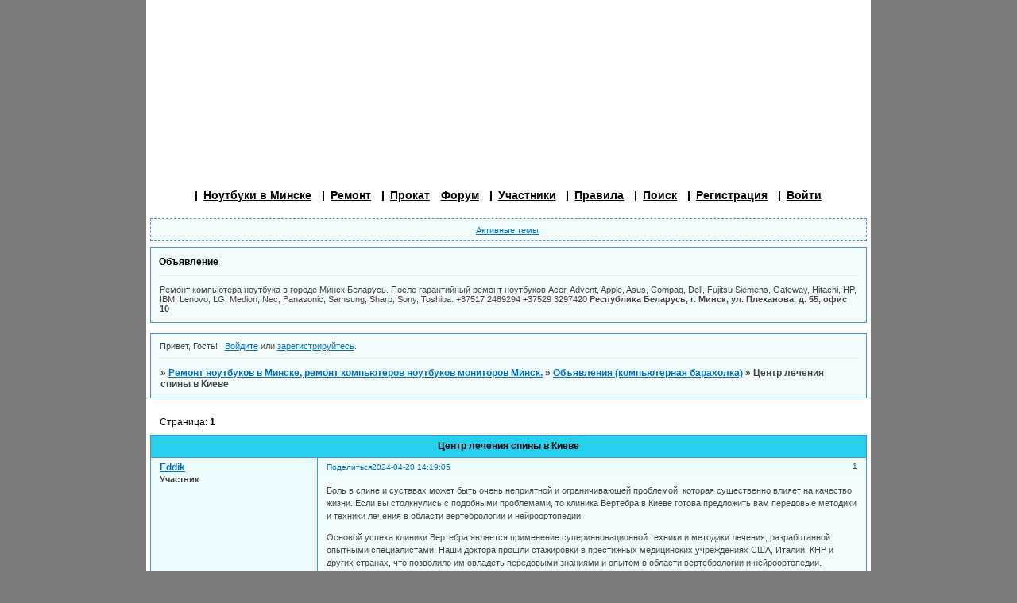

--- FILE ---
content_type: text/html; charset=windows-1251
request_url: https://resetm.7li.ru/viewtopic.php?id=340
body_size: 6992
content:
<!DOCTYPE html PUBLIC "-//W3C//DTD XHTML 1.0 Strict//EN" "http://www.w3.org/TR/xhtml1/DTD/xhtml1-strict.dtd">
<html xmlns="http://www.w3.org/1999/xhtml" xml:lang="ru" lang="ru" dir="ltr" prefix="og: http://ogp.me/ns#">
<head>
<meta http-equiv="Content-Type" content="text/html; charset=windows-1251">
<meta name="viewport" content="width=device-width, initial-scale=1.0">
<title>Центр лечения спины в Киеве</title>
<meta property="og:title" content="Центр лечения спины в Киеве"><meta property="og:url" content="https://resetm.7li.ru/viewtopic.php?id=340"><script type="text/javascript">
try{self.document.location.hostname==parent.document.location.hostname&&self.window!=parent.window&&self.parent.window!=parent.parent.window&&document.write('</he'+'ad><bo'+'dy style="display:none"><plaintext>')}catch(e){}
try{if(top===self&&location.hostname.match(/^www\./))location.href=document.URL.replace(/\/\/www\./,'//')}catch(e){}
var FORUM = new Object({ set : function(prop, val){ try { eval("this."+prop+"=val"); } catch (e) {} }, get : function(prop){ try { var val = eval("this."+prop); } catch (e) { var val = undefined; } return val; }, remove : function(prop, val){ try { eval("delete this."+prop); } catch (e) {} } });
FORUM.set('topic', { "subject": "Центр лечения спины в Киеве", "closed": "0", "num_replies": "0", "num_views": "61", "forum_id": "3", "forum_name": "Объявления (компьютерная барахолка)", "moderators": { "2": "reset-m" }, "language": { "share_legend": "Расскажите друзьям!", "translate": "Перевести", "show_original": "Показать оригинал" } });
// JavaScript переменные форума
var BoardID = 228320;
var BoardCat = 11;
var BoardStyle = 'Mybb_The_Service';
var ForumAPITicket = 'c1fb3310f99a53107875231adb4754812dd34435';
var GroupID = 3;
var GroupTitle = 'Гость';
var GroupUserTitle = '';
var BaseDomain = '7li.ru';
var PartnerID = 87;
var RequestTime = 1768827531;
var StaticURL = 'https://forumstatic.ru';
var AvatarsURL = 'https://forumavatars.ru';
var FilesURL = 'https://forumstatic.ru';
var ScriptsURL = 'https://forumscripts.ru';
var UploadsURL = 'https://upforme.ru';
</script>
<script type="text/javascript" src="/js/libs.min.js?v=4"></script>
<script type="text/javascript" src="/js/extra.js?v=5"></script>
<link rel="alternate" type="application/rss+xml" href="https://resetm.7li.ru/export.php?type=rss&amp;tid=340" title="RSS" />
<link rel="top" href="https://resetm.7li.ru" title="Форум" />
<link rel="search" href="https://resetm.7li.ru/search.php" title="Поиск" />
<link rel="author" href="https://resetm.7li.ru/userlist.php" title="Участники" />
<link rel="up" title="Объявления (компьютерная барахолка)" href="https://resetm.7li.ru/viewforum.php?id=3" />
<link rel="stylesheet" type="text/css" href="/style/Mybb_The_Service/Mybb_The_Service.css" />
<link rel="stylesheet" type="text/css" href="/style/extra.css?v=23" />
<link rel="stylesheet" type="text/css" href="/style/mobile.css?v=5" />
<script type="text/javascript">$(function() { $('#register img[title],#profile8 img[title]').tipsy({fade: true, gravity: 'w'}); $('#viewprofile img[title],.post-author img[title]:not(li.pa-avatar > img),.flag-i[title]').tipsy({fade: true, gravity: 's'}); });</script>
<script>window.yaContextCb=window.yaContextCb||[]</script><script src="https://yandex.ru/ads/system/context.js" async></script>
</head>
<body>

<!-- body-header -->
<div id="pun_wrap">
<div id="pun" class="ru isguest gid3">
<div id="pun-viewtopic" class="punbb" data-topic-id="340" data-forum-id="3" data-cat-id="1">

<script type="text/javascript" src="//yandex.st/share/share.js" charset="utf-8"></script>

<!-- Yandex.Metrika counter -->
<script type="text/javascript" >
    (function (d, w, c) {
        (w[c] = w[c] || []).push(function() {
            try {
                w.yaCounter59396 = new Ya.Metrika({
                    id:59396,
                    clickmap:true,
                    trackLinks:true,
                    accurateTrackBounce:true,
                    webvisor:true
                });
            } catch(e) { }
        });

        var n = d.getElementsByTagName("script")[0],
            s = d.createElement("script"),
            f = function () { n.parentNode.insertBefore(s, n); };
        s.type = "text/javascript";
        s.async = true;
        s.src = "https://cdn.jsdelivr.net/npm/yandex-metrica-watch/watch.js";

        if (w.opera == "[object Opera]") {
            d.addEventListener("DOMContentLoaded", f, false);
        } else { f(); }
    })(document, window, "yandex_metrika_callbacks");
</script>
<noscript><div><img src="https://mc.yandex.ru/watch/59396" style="position:absolute; left:-9999px;" alt="" /></div></noscript>
<!-- /Yandex.Metrika counter -->
<div id="mybb-counter" style="display:none">
<script type="text/javascript"> (function(m,e,t,r,i,k,a){m[i]=m[i]||function(){(m[i].a=m[i].a||[]).push(arguments)}; m[i].l=1*new Date(); for (var j = 0; j < document.scripts.length; j++) {if (document.scripts[j].src === r) { return; }} k=e.createElement(t),a=e.getElementsByTagName(t)[0],k.async=1,k.src=r,a.parentNode.insertBefore(k,a)}) (window, document, "script", "https://mc.yandex.ru/metrika/tag.js", "ym"); ym(201230, "init", { clickmap:false, trackLinks:true, accurateTrackBounce:true });

</script> <noscript><div><img src="https://mc.yandex.ru/watch/201230" style="position:absolute; left:-9999px;" alt="" /></div></noscript>
</div>

<div id="html-header">
	<!--s_links--><!--check code--><!--/s_links-->
</div>

<div id="pun-title" class="section">
	<table id="title-logo-table" cellspacing="0">
		<tbody id="title-logo-tbody">
			<tr id="title-logo-tr">
				<td id="title-logo-tdl" class="title-logo-tdl">
					<h1 class="title-logo"><span>Ремонт ноутбуков в Минске, ремонт компьютеров ноутбуков мониторов Минск.</span></h1>
				</td>
				<td id="title-logo-tdr" class="title-logo-tdr"><!-- banner_top --></td>
			</tr>
		</tbody>
	</table>
</div>

<div id="pun-navlinks" class="section">
	<h2><span>Меню навигации</span></h2>
	<ul class="container">
		<li id="navextra1"><a target="_blank" href="http://notebook-minsk.by/">Ноутбуки в Минске</a></li>
		<li id="navextra2"><a target="_blank" href="http://www.rst.by">Ремонт</a></li>
		<li id="navextra3"><a target="_blank" href="http://www.prokat.na.by">Прокат</a></li>
		<li id="navindex"><a href="https://resetm.7li.ru/"><span>Форум</span></a></li>
		<li id="navuserlist"><a href="https://resetm.7li.ru/userlist.php" rel="nofollow"><span>Участники</span></a></li>
		<li id="navrules"><a href="https://resetm.7li.ru/misc.php?action=rules" rel="nofollow"><span>Правила</span></a></li>
		<li id="navsearch"><a href="https://resetm.7li.ru/search.php" rel="nofollow"><span>Поиск</span></a></li>
		<li id="navregister"><a href="https://resetm.7li.ru/register.php" rel="nofollow"><span>Регистрация</span></a></li>
		<li id="navlogin"><a href="https://resetm.7li.ru/login.php" rel="nofollow"><span>Войти</span></a></li>
	</ul>
</div>

<div id="pun-ulinks" class="section" onclick="void(0)">
	<h2><span>Пользовательские ссылки</span></h2>
	<ul class="container">
		<li class="item1"><a href="https://resetm.7li.ru/search.php?action=show_recent">Активные темы</a></li>
	</ul>
</div>

<!--noindex-->
<div id="pun-announcement" class="section">
	<h2><span>Объявление</span></h2>
	<div class="container">
		<div class="html-box">
			Ремонт компьютера ноутбука в городе Минск Беларусь. После гарантийный ремонт ноутбуков Acer, Advent, Apple, Asus, Compaq, Dell, Fujitsu Siemens, Gateway, Hitachi, HP, IBM, Lenovo, LG, Medion, Nec, Panasonic, Samsung, Sharp, Sony, Toshiba. +37517 2489294 +37529 3297420<b> Республика Беларусь, г. Минск, ул. Плеханова, д. 55, офис 10</b>
		</div>
	</div>
</div>
<!--/noindex-->

<div id="pun-status" class="section">
	<h2><span>Информация о пользователе</span></h2>
	<p class="container">
		<span class="item1">Привет, Гость!</span> 
		<span class="item2"><a href="/login.php" rel="nofollow">Войдите</a> или <a href="/register.php" rel="nofollow">зарегистрируйтесь</a>.</span> 
	</p>
</div>

<div id="pun-break1" class="divider"><hr /></div>

<div id="pun-crumbs1" class="section">
	<p class="container crumbs"><strong>Вы здесь</strong> <em>&#187;&#160;</em><a href="https://resetm.7li.ru/">Ремонт ноутбуков в Минске, ремонт компьютеров ноутбуков мониторов Минск.</a> <em>&#187;&#160;</em><a href="https://resetm.7li.ru/viewforum.php?id=3">Объявления (компьютерная барахолка)</a> <em>&#187;&#160;</em>Центр лечения спины в Киеве</p>
</div>

<div id="pun-break2" class="divider"><hr /></div>

<div class="section" style="border:0 !important;max-width:100%;overflow:hidden;display:flex;justify-content:center;max-height:250px;overflow:hidden;min-width:300px;">
		<!-- Yandex.RTB R-A-515409-2 -->
<div id="yandex_rtb_R-A-515409-2"></div>
<script>
window.yaContextCb.push(() => {
    Ya.Context.AdvManager.render({
        "blockId": "R-A-515409-2",
        "renderTo": "yandex_rtb_R-A-515409-2"
    })
})
</script>
</div>

<div id="pun-main" class="main multipage">
	<h1><span>Центр лечения спины в Киеве</span></h1>
	<div class="linkst">
		<div class="pagelink">Страница: <strong>1</strong></div>
	</div>
	<div id="topic_t340" class="topic">
		<h2><span class="item1">Сообщений</span> <span class="item2">1 страница 1 из 1</span></h2>
		<div id="p2215" class="post topicpost endpost topic-starter" data-posted="1713611945" data-user-id="878" data-group-id="4">
			<h3><span><a class="sharelink" rel="nofollow" href="#p2215" onclick="return false;">Поделиться</a><strong>1</strong><a class="permalink" rel="nofollow" href="https://resetm.7li.ru/viewtopic.php?id=340#p2215">2024-04-20 14:19:05</a></span></h3>
			<div class="container">
							<div class="post-author no-avatar topic-starter">
								<ul>
						<li class="pa-author"><span class="acchide">Автор:&nbsp;</span><a href="https://resetm.7li.ru/profile.php?id=878" rel="nofollow">Eddik</a></li>
						<li class="pa-title">Участник</li>
				</ul>
			</div>
					<div class="post-body">
					<div class="post-box">
						<div id="p2215-content" class="post-content">
<p>Боль в спине и суставах может быть очень неприятной и ограничивающей проблемой, которая существенно влияет на качество жизни. Если вы столкнулись с подобными проблемами, то клиника Вертебра в Киеве готова предложить вам передовые методики и техники лечения в области вертебрологии и нейроортопедии.</p>
						<p>Основой успеха клиники Вертебра является применение суперинновационной техники и методики лечения, разработанной опытными специалистами. Наши доктора прошли стажировки в престижных медицинских учреждениях США, Италии, КНР и других странах, что позволило им овладеть передовыми знаниями и опытом в области вертебрологии и нейроортопедии.</p>
						<p>Но не только опыт и знания наших врачей делают клинику Вертебра особенной. Наша клиника оснащена уникальным суперинновационным оборудованием, которое не имеет аналогов. Это позволяет нам обеспечить нашим пациентам самое современное и эффективное лечение.</p>
						<p>Клиника Вертебра специализируется на лечении пациентов с острой болью в спине и суставах. Мы являемся центром лечения спины, и наш главный приоритет - обеспечить нашим пациентам безоперационное лечение, даже в случаях, когда операция кажется неизбежной. Мы предлагаем широкий спектр услуг, включая физическую реабилитацию, индивидуальные занятия кинезиотерапии с дипломированными физическими терапевтами и лечебный массаж спины.</p>
						<p>Кроме того, в клинике Вертебра проводятся диагностические обследования нервной проводимости, электронейромиография и консультации невролога. Мы расшифровываем МРТ, УЗИ, КТ, рентген и другие обследования, чтобы точно определить причину вашей боли и разработать наиболее эффективную программу лечения.</p>
						<p>Одним из наших главных преимуществ является возможность лечения трудно диагностируемых заболеваний в области вертебрологии, ортопедии, неврологии и спортивной медицине. Наша команда специалистов готова принять вызовы любой сложности и помочь вам вернуться к активной и здоровой жизни.</p>
						<p>Клиника Вертебра в Киеве - это место, где вы найдете не только передовые методики лечения и инновационное оборудование, но и заботу о вашем здоровье. Мы гарантируем индивидуальный подход к каждому пациенту и качественное лечение, основанное на передовых научных исследованиях и опыте наших специалистов. Зайдите на сайт Центра лечения спины <a href="https://vertebra.ua/ru/klinika/blog/lechenie-spinyi-v-kieve.html" rel="nofollow ugc" target="_blank">https://vertebra.ua/ru/klinika/blog/lec &#8230; kieve.html</a></p>
						<p>Не откладывайте свое здоровье на потом. Обратитесь в клинику Вертебра и доверьте свою спину профессионалам. Мы поможем вам избавиться от боли и вернуться к полноценной жизни.</p>
						</div>
			<div class="post-rating"><p class="container"><a title="Вы не можете дать оценку участнику">0</a></p></div>
					</div>
					<div class="clearer"><!-- --></div>
				</div>
			</div>
		</div>
	</div>
	<div class="linksb">
		<div class="pagelink">Страница: <strong>1</strong></div>
	</div>
	<div class="section" style="border:0 !important; max-width:100%;text-align:center;overflow:hidden;max-height:250px;overflow:hidden;min-width:300px;">
		<!-- Yandex.RTB R-A-515409-1 -->
<div id="yandex_rtb_R-A-515409-1"></div>
<script>
window.yaContextCb.push(() => {
    Ya.Context.AdvManager.render({
        "blockId": "R-A-515409-1",
        "renderTo": "yandex_rtb_R-A-515409-1"
    })
})
</script>
<script async src="https://cdn.digitalcaramel.com/caramel.js"></script>
<script>window.CaramelDomain = "mybb.ru"</script>
</div>
</div>
<script type="text/javascript">$(document).trigger("pun_main_ready");</script>

<!-- pun_stats -->

<!-- banner_mini_bottom -->

<!-- banner_bottom -->

<!-- bbo placeholder-->

<div id="pun-break3" class="divider"><hr /></div>

<div id="pun-crumbs2" class="section">
	<p class="container crumbs"><strong>Вы здесь</strong> <em>&#187;&#160;</em><a href="https://resetm.7li.ru/">Ремонт ноутбуков в Минске, ремонт компьютеров ноутбуков мониторов Минск.</a> <em>&#187;&#160;</em><a href="https://resetm.7li.ru/viewforum.php?id=3">Объявления (компьютерная барахолка)</a> <em>&#187;&#160;</em>Центр лечения спины в Киеве</p>
</div>

<div id="pun-break4" class="divider"><hr /></div>

<div id="pun-about" class="section">
	<p class="container">
		<span class="item1" style="padding-left:0"><!--LiveInternet counter--><script type="text/javascript"><!--
document.write("<a rel='nofollow' href='https://www.liveinternet.ru/click;build2' "+
"target=_blank><img src='https://counter.yadro.ru/hit;build2?t25.10;r"+
escape(document.referrer)+((typeof(screen)=="undefined")?"":
";s"+screen.width+"*"+screen.height+"*"+(screen.colorDepth?
screen.colorDepth:screen.pixelDepth))+";u"+escape(document.URL)+
";"+Math.random()+
"' alt='' title='LiveInternet: показано число посетителей за"+
" сегодня' "+
"border=0 width=88 height=15></a>")//--></script><!--/LiveInternet-->

<a href="http://build2.ru/create/">Создать форум</a>.
</span>
	</p>
</div>
<script type="text/javascript">$(document).trigger("pun_about_ready"); if (typeof ym == 'object') {ym(201230, 'userParams', {UserId:1, is_user:0}); ym(201230, 'params', {forum_id: 228320});}</script>


<div id="html-footer" class="section">
	<div class="container">Ремонт ноутбуков в Минске. Ремонт компьютеров, мониторов, принтеров. Настройка и ремонт материнских плат, видеокарт, винчестеров, восстановление данных. <b>Беларусь, г. Минск, ул. Плеханова, д. 55, офис 3. тел. +37517 2489294; <a href="http://www.resetm.7li.ru/" target="_blank">www.resetm.7li.ru</a> © 2007 - 2014</b><br>
<a href="http://www.rst.by/"><img src="https://www.rst.by/ban/banner88.png" width=88 height=31 border=0 alt="Ремонт компьютеров и ноутбуков Минск Беларусь"/></a>
<!-- HotLog -->
<script type="text/javascript" language="javascript">
hotlog_js="1.0";
hotlog_r=""+Math.random()+"&s=544475&im=34&r="+escape(document.referrer)+"&pg="+
escape(window.location.href);
document.cookie="hotlog=1; path=/"; hotlog_r+="&c="+(document.cookie?"Y":"N");
</script>
<script type="text/javascript" language="javascript1.1">
hotlog_js="1.1";hotlog_r+="&j="+(navigator.javaEnabled()?"Y":"N")
</script>
<script type="text/javascript" language="javascript1.2">
hotlog_js="1.2";
hotlog_r+="&wh="+screen.width+'x'+screen.height+"&px="+
(((navigator.appName.substring(0,3)=="Mic"))?
screen.colorDepth:screen.pixelDepth)</script>
<script type="text/javascript" language="javascript1.3">hotlog_js="1.3"</script>
<script type="text/javascript" language="javascript">hotlog_r+="&js="+hotlog_js;
document.write("<a href='https://click.hotlog.ru/?544475' target='_top'><img "+
" src='https://hit27.hotlog.ru/cgi-bin/hotlog/count?"+
hotlog_r+"&' border=0 width=1 height=1 alt=HotLog><\/a>")
</script>
<noscript>
<a href="http://click.hotlog.ru/?544475" target="_top">
<img src="https://hit27.hotlog.ru/cgi-bin/hotlog/count?s=544475&amp;im=34" border="0" 
 width="1" height="1" alt="HotLog"></a>
</noscript> <!-- --><!--Rating@Mail.ru COUNTER--><script language="JavaScript" type="text/javascript"><!--
d=document;var a='';a+=';r='+escape(d.referrer)
js=10//--></script><script language="JavaScript1.1" type="text/javascript"><!--
a+=';j='+navigator.javaEnabled()
js=11//--></script><script language="JavaScript1.2" type="text/javascript"><!--
s=screen;a+=';s='+s.width+'*'+s.height
a+=';d='+(s.colorDepth?s.colorDepth:s.pixelDepth)
js=12//--></script><script language="JavaScript1.3" type="text/javascript"><!--
js=13//--></script><script language="JavaScript" type="text/javascript"><!--
d.write('<a href="https://top.mail.ru/jump?from=1442395"'+
' target="_top"><img src="https://d2.c0.b6.a1.top.list.ru/counter'+
'?id=1442395;t=47;js='+js+a+';rand='+Math.random()+
'" alt="Рейтинг@Mail.ru"'+' border="0" height="31" width="88"/><\/a>')
if(11<js)d.write('<'+'!-- ')//--></script><noscript><a
target="_top" href="http://top.mail.ru/jump?from=1442395"><img
src="https://d2.c0.b6.a1.top.list.ru/counter?js=na;id=1442395;t=47"
border="0" height="31" width="88"
alt="Рейтинг@Mail.ru"/></a></noscript><script language="JavaScript" type="text/javascript"><!--
if(11<js)d.write('--'+'>')//--></script><!--/COUNTER-->
<!-- begin of Top100 code -->
<a href="https://top100.rambler.ru/top100/"><img src="https://counter.rambler.ru/top100.cnt?1428688" width="1" height="1" border="0" /></a>
<!-- end of Top100 code --><!--LiveInternet counter--><script type="text/javascript"><!--
document.write("<a href='http://www.liveinternet.ru/click' "+
"target=_blank><img src='https://counter.yadro.ru/hit?t26.5;r"+
escape(document.referrer)+((typeof(screen)=="undefined")?"":
";s"+screen.width+"*"+screen.height+"*"+(screen.colorDepth?
screen.colorDepth:screen.pixelDepth))+";u"+escape(document.URL)+
";"+Math.random()+
"' alt='' title='LiveInternet: показано "+
" сегодня' "+
"border=0 width=1 height=1><\/a>")//--></script><!--/LiveInternet-->
<A HREF="http://www.all.by"><IMG SRC="https://www.all.by/cgi-bin/rating.cgi?id=10059131&ni=1"  WIDTH="1" HEIGHT="1"></A></div>
</div>

</div>
</div>
</div>




</body>
</html>


--- FILE ---
content_type: text/css
request_url: https://resetm.7li.ru/style/Mybb_The_Service/Mybb_The_Service_cs.css
body_size: 1238
content:
/* CS1 Background and text colours
-------------------------------------------------------------*/

html, body {
        background: url(../../img/Mybb_The_Service/bg.gif) #797979 repeat-y center !important;
}

#pun-title h1 {
        background: url(../../img/Mybb_The_Service/logo.jpg) no-repeat;
}

#pun {
        background: url(../../img/Mybb_The_Service/header.jpg) #fff repeat-x;
        border-color: #000;
        color: #000;
}

/* CS1.1 */
.punbb .main .container,
.punbb td.tc3,
.punbb .section .container,
.punbb .section .formal .container,
.punbb .formal fieldset,
#viewprofile li strong, #viewprofile li div,
#setmods dd, .punbb .post-body,.post-box,.punbb .post-links,
.punbb-admin #pun-admain .adcontainer,
.punbb .info-box, .punbb #pun-main .info-box .legend {
  background-color: #F4FDFD;
  color: #464646;
  }

#pun-ulinks .container {
  background-color: #F4FDFD;
  color: #464646;
}

/* CS1.2 */

.punbb .post .container,
.punbb .post h3 {
  background-color: #EDFCFC;
  color: #464646;
}

.punbb .post h3 span {
  background-color: #EDFCFC;
  color: #464646;
}

.punbb td.tc2, .punbb td.tcr {
  background-color: #EDFCFC;
  color: #464646;
  }

/* CS1.3 */
#pun-stats h2, .punbb .main h1, .punbb .main h2, #pun-debug h2, .punbb-admin #pun-admain h2 {
  background: url(../../img/Mybb_The_Service/h2.gif) #27cfef repeat-x;
  color: #000;
  text-align: center;
  }

/* CS1.4 */
.punbb .modmenu .container {
  background-color: #EDFCFC;
  color: #464646;
  }

/* CS1.5 */
.punbb legend span, #viewprofile h2 span, #profilenav h2 span, .punbb-admin #pun-admain legend span {
  background-color: #F4FDFD;
  color: #464646;
  }

#viewprofile h2 span {
  background-image: none;
}

.punbb .post h3 strong {
  font-size: 0.9em;
  color: #464646;
}

/* CS1.7 */
.punbb .quote-box, .punbb .code-box {
  background-color: #fff;
  color: #464646
  }

.punbb textarea, .punbb select, .punbb input {
  background-color: #fff;
  color: #464646
}

/* CS1.8 */
#pun-navlinks .container {
  background: transparent;
  color: #464646;
  }

.offline li.pa-online strong {
  font-weight: normal;
  }

.punbb th {
  color: #000;
  background: url(../../img/Mybb_The_Service/sub.gif) #81d615 repeat-x;
}

/* CS2 Border colours
-------------------------------------------------------------*/

#pun-title, #pun-navlinks {
  border-color: #463522;
}

/* CS2.1 */
.punbb .container, .punbb .post-body, .post h3 {
  border-color: #4496DD
  }

/* CS2.2 */
.punbb .section, .punbb .forum, .punbb .formal, .punbb .modmenu, .punbb .info,
.punbb .category, .punbb .post {
  border-color: #F7F7F7;
  }

/* CS2.3 */
#pun-stats h2, .punbb .main h1, .punbb .main h2, #pun-debug h2, .punbb-admin #pun-admain h2 {
  border-color: #4496DD;
  }

/* CS2.4 */
.punbb td, .punbb fieldset, #viewprofile ul, #profilenav ul, .punbb .post .post-body,
.punbb .post h3 span, .post-links ul, .post-links, .usertable table {
  border-color: #4496DD;
  }

/* CS2.5 */
.punbb th {
  border-color: #4496DD;
  }

/* CS2.6 */
.punbb .quote-box, .punbb .code-box {
  border-color: #4496DD
  }

#pun-ulinks li, #pun-announcement h2 span, li#onlinelist, #pun-help .formal .info-box h3.legend span {
  border-color: #E6F0F0
  }

#pun-ulinks li a, #pun-announcement h2, li#onlinelist div, #pun-help .formal .info-box h3.legend {
  border-color: #fff
  }

.punbb .divider {
  border-color: #E6F0F0 #fff #fff #E6F0F0;
  }

.punbb .formal fieldset .post-box, .punbb .info-box {
  border: 1px solid #a7b5bd;
  }

li.pa-online {
  border-left-color: #3a87b8;
  }


/* CS3 Links
-------------------------------------------------------------*/

/* CS3.1 */
.punbb a, .punbb a:link, .punbb a:visited,
.punbb-admin #pun-admain a, .punbb-admin #pun-admain a:link, .punbb-admin #punbb-admain a:visited {
  color: #0071BC;
  text-decoration: underline;
  }

.punbb li.isactive a, .punbb li.isactive a:link, .punbb li.isactive a:visited {
  color: #0071BC;
  text-decoration: underline;
  }

/* CS3.2 */
.punbb a:hover, .punbb a:focus, .punbb a:active,  .punbb-admin #pun-admain .nodefault,
.punbb-admin #punbb-admain a:hover, .punbb-admin #punbb-admain a:focus, .punbb-admin #punbb-admain a:active {
  color: #072D73;
  text-decoration: none;
  }

/* CS3.3 */
#pun-navlinks a {
  color: #000;
  text-decoration: underline;
  }

/* CS3.4 */
#pun-navlinks a:hover, #pun-navlinks a:focus, #pun-navlinks a:active {
  color: #072D73;
  text-decoration: none
  }

#pun-pagelinks a:active, #pun-pagelinks a:focus {
  background-color: #464646;
  color: #464646;
  }

.post h3 span a:link, .post h3 span a:visited {
  font-weight: normal;
  font-size: 0.9em;
  text-decoration: none;
}

/* CS4 Post status icons
 -------------------------------------------------------------*/

div.icon {
        background: url(../../img/Mybb_The_Service/old.gif) no-repeat;
}

tr.inew div.icon {
        background: url(../../img/Mybb_The_Service/new.gif) no-repeat;
}

tr.iclosed div.icon {
        background: url(../../img/Mybb_The_Service/lock.gif) no-repeat;
}

tr.iredirect div.icon {
        background: url(../../img/Mybb_The_Service/link.gif) no-repeat;
}

tr.isticky div.icon {
        background: url(../../img/Mybb_The_Service/sticky.gif) no-repeat;
}

td.tcr a{
        background: transparent url(../../img/Mybb_The_Service/post.gif) no-repeat 0% 0px;
        padding-left: 24px;
}

#pun-stats ul.container {
        background: transparent url(../../img/Mybb_The_Service/stats.gif) no-repeat 11px 26px;
        padding-left: 53px;
}

#pun-stats div.statscon {
        background: #F4FDFD;
}

#pun-crumbs2 .container, #pun-about .container{
        background:  #F4FDFD;
        color: #464646;
}